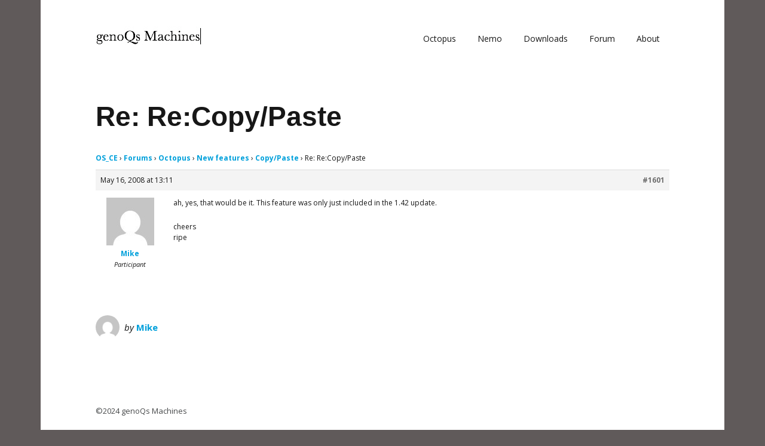

--- FILE ---
content_type: text/html; charset=UTF-8
request_url: http://genoqs.net/forum/reply/recopypaste-5/
body_size: 7214
content:
<!DOCTYPE html>
<!--[if lte IE 9]><html class="no-js IE9 IE" lang="en-US"><![endif]-->
<!--[if gt IE 9]><!--><html class="no-js" lang="en-US"><!--<![endif]-->
	<head>
				<meta charset="UTF-8" />
	<title>Re: Re:Copy/Paste &#8211; genoQs Machines</title>
<meta name='robots' content='max-image-preview:large' />
			<link rel="dns-prefetch" href="//fonts.googleapis.com" />
			<script type="text/javascript">
			/* <![CDATA[ */
			document.documentElement.className = document.documentElement.className.replace(new RegExp('(^|\\s)no-js(\\s|$)'), '$1js$2');
			/* ]]> */
		</script>
	<link rel="alternate" type="application/rss+xml" title="genoQs Machines &raquo; Feed" href="http://genoqs.net/feed/" />
<link rel="alternate" type="application/rss+xml" title="genoQs Machines &raquo; Comments Feed" href="http://genoqs.net/comments/feed/" />
<script type="text/javascript">
window._wpemojiSettings = {"baseUrl":"https:\/\/s.w.org\/images\/core\/emoji\/14.0.0\/72x72\/","ext":".png","svgUrl":"https:\/\/s.w.org\/images\/core\/emoji\/14.0.0\/svg\/","svgExt":".svg","source":{"concatemoji":"http:\/\/genoqs.net\/wp-includes\/js\/wp-emoji-release.min.js?ver=6.3.7"}};
/*! This file is auto-generated */
!function(i,n){var o,s,e;function c(e){try{var t={supportTests:e,timestamp:(new Date).valueOf()};sessionStorage.setItem(o,JSON.stringify(t))}catch(e){}}function p(e,t,n){e.clearRect(0,0,e.canvas.width,e.canvas.height),e.fillText(t,0,0);var t=new Uint32Array(e.getImageData(0,0,e.canvas.width,e.canvas.height).data),r=(e.clearRect(0,0,e.canvas.width,e.canvas.height),e.fillText(n,0,0),new Uint32Array(e.getImageData(0,0,e.canvas.width,e.canvas.height).data));return t.every(function(e,t){return e===r[t]})}function u(e,t,n){switch(t){case"flag":return n(e,"\ud83c\udff3\ufe0f\u200d\u26a7\ufe0f","\ud83c\udff3\ufe0f\u200b\u26a7\ufe0f")?!1:!n(e,"\ud83c\uddfa\ud83c\uddf3","\ud83c\uddfa\u200b\ud83c\uddf3")&&!n(e,"\ud83c\udff4\udb40\udc67\udb40\udc62\udb40\udc65\udb40\udc6e\udb40\udc67\udb40\udc7f","\ud83c\udff4\u200b\udb40\udc67\u200b\udb40\udc62\u200b\udb40\udc65\u200b\udb40\udc6e\u200b\udb40\udc67\u200b\udb40\udc7f");case"emoji":return!n(e,"\ud83e\udef1\ud83c\udffb\u200d\ud83e\udef2\ud83c\udfff","\ud83e\udef1\ud83c\udffb\u200b\ud83e\udef2\ud83c\udfff")}return!1}function f(e,t,n){var r="undefined"!=typeof WorkerGlobalScope&&self instanceof WorkerGlobalScope?new OffscreenCanvas(300,150):i.createElement("canvas"),a=r.getContext("2d",{willReadFrequently:!0}),o=(a.textBaseline="top",a.font="600 32px Arial",{});return e.forEach(function(e){o[e]=t(a,e,n)}),o}function t(e){var t=i.createElement("script");t.src=e,t.defer=!0,i.head.appendChild(t)}"undefined"!=typeof Promise&&(o="wpEmojiSettingsSupports",s=["flag","emoji"],n.supports={everything:!0,everythingExceptFlag:!0},e=new Promise(function(e){i.addEventListener("DOMContentLoaded",e,{once:!0})}),new Promise(function(t){var n=function(){try{var e=JSON.parse(sessionStorage.getItem(o));if("object"==typeof e&&"number"==typeof e.timestamp&&(new Date).valueOf()<e.timestamp+604800&&"object"==typeof e.supportTests)return e.supportTests}catch(e){}return null}();if(!n){if("undefined"!=typeof Worker&&"undefined"!=typeof OffscreenCanvas&&"undefined"!=typeof URL&&URL.createObjectURL&&"undefined"!=typeof Blob)try{var e="postMessage("+f.toString()+"("+[JSON.stringify(s),u.toString(),p.toString()].join(",")+"));",r=new Blob([e],{type:"text/javascript"}),a=new Worker(URL.createObjectURL(r),{name:"wpTestEmojiSupports"});return void(a.onmessage=function(e){c(n=e.data),a.terminate(),t(n)})}catch(e){}c(n=f(s,u,p))}t(n)}).then(function(e){for(var t in e)n.supports[t]=e[t],n.supports.everything=n.supports.everything&&n.supports[t],"flag"!==t&&(n.supports.everythingExceptFlag=n.supports.everythingExceptFlag&&n.supports[t]);n.supports.everythingExceptFlag=n.supports.everythingExceptFlag&&!n.supports.flag,n.DOMReady=!1,n.readyCallback=function(){n.DOMReady=!0}}).then(function(){return e}).then(function(){var e;n.supports.everything||(n.readyCallback(),(e=n.source||{}).concatemoji?t(e.concatemoji):e.wpemoji&&e.twemoji&&(t(e.twemoji),t(e.wpemoji)))}))}((window,document),window._wpemojiSettings);
</script>
<style type="text/css">
img.wp-smiley,
img.emoji {
	display: inline !important;
	border: none !important;
	box-shadow: none !important;
	height: 1em !important;
	width: 1em !important;
	margin: 0 0.07em !important;
	vertical-align: -0.1em !important;
	background: none !important;
	padding: 0 !important;
}
</style>
	<link rel='stylesheet' id='wp-block-library-css' href='http://genoqs.net/wp-includes/css/dist/block-library/style.min.css?ver=6.3.7' type='text/css' media='all' />
<style id='classic-theme-styles-inline-css' type='text/css'>
/*! This file is auto-generated */
.wp-block-button__link{color:#fff;background-color:#32373c;border-radius:9999px;box-shadow:none;text-decoration:none;padding:calc(.667em + 2px) calc(1.333em + 2px);font-size:1.125em}.wp-block-file__button{background:#32373c;color:#fff;text-decoration:none}
</style>
<style id='global-styles-inline-css' type='text/css'>
body{--wp--preset--color--black: #000000;--wp--preset--color--cyan-bluish-gray: #abb8c3;--wp--preset--color--white: #ffffff;--wp--preset--color--pale-pink: #f78da7;--wp--preset--color--vivid-red: #cf2e2e;--wp--preset--color--luminous-vivid-orange: #ff6900;--wp--preset--color--luminous-vivid-amber: #fcb900;--wp--preset--color--light-green-cyan: #7bdcb5;--wp--preset--color--vivid-green-cyan: #00d084;--wp--preset--color--pale-cyan-blue: #8ed1fc;--wp--preset--color--vivid-cyan-blue: #0693e3;--wp--preset--color--vivid-purple: #9b51e0;--wp--preset--gradient--vivid-cyan-blue-to-vivid-purple: linear-gradient(135deg,rgba(6,147,227,1) 0%,rgb(155,81,224) 100%);--wp--preset--gradient--light-green-cyan-to-vivid-green-cyan: linear-gradient(135deg,rgb(122,220,180) 0%,rgb(0,208,130) 100%);--wp--preset--gradient--luminous-vivid-amber-to-luminous-vivid-orange: linear-gradient(135deg,rgba(252,185,0,1) 0%,rgba(255,105,0,1) 100%);--wp--preset--gradient--luminous-vivid-orange-to-vivid-red: linear-gradient(135deg,rgba(255,105,0,1) 0%,rgb(207,46,46) 100%);--wp--preset--gradient--very-light-gray-to-cyan-bluish-gray: linear-gradient(135deg,rgb(238,238,238) 0%,rgb(169,184,195) 100%);--wp--preset--gradient--cool-to-warm-spectrum: linear-gradient(135deg,rgb(74,234,220) 0%,rgb(151,120,209) 20%,rgb(207,42,186) 40%,rgb(238,44,130) 60%,rgb(251,105,98) 80%,rgb(254,248,76) 100%);--wp--preset--gradient--blush-light-purple: linear-gradient(135deg,rgb(255,206,236) 0%,rgb(152,150,240) 100%);--wp--preset--gradient--blush-bordeaux: linear-gradient(135deg,rgb(254,205,165) 0%,rgb(254,45,45) 50%,rgb(107,0,62) 100%);--wp--preset--gradient--luminous-dusk: linear-gradient(135deg,rgb(255,203,112) 0%,rgb(199,81,192) 50%,rgb(65,88,208) 100%);--wp--preset--gradient--pale-ocean: linear-gradient(135deg,rgb(255,245,203) 0%,rgb(182,227,212) 50%,rgb(51,167,181) 100%);--wp--preset--gradient--electric-grass: linear-gradient(135deg,rgb(202,248,128) 0%,rgb(113,206,126) 100%);--wp--preset--gradient--midnight: linear-gradient(135deg,rgb(2,3,129) 0%,rgb(40,116,252) 100%);--wp--preset--font-size--small: 13px;--wp--preset--font-size--medium: 20px;--wp--preset--font-size--large: 36px;--wp--preset--font-size--x-large: 42px;--wp--preset--spacing--20: 0.44rem;--wp--preset--spacing--30: 0.67rem;--wp--preset--spacing--40: 1rem;--wp--preset--spacing--50: 1.5rem;--wp--preset--spacing--60: 2.25rem;--wp--preset--spacing--70: 3.38rem;--wp--preset--spacing--80: 5.06rem;--wp--preset--shadow--natural: 6px 6px 9px rgba(0, 0, 0, 0.2);--wp--preset--shadow--deep: 12px 12px 50px rgba(0, 0, 0, 0.4);--wp--preset--shadow--sharp: 6px 6px 0px rgba(0, 0, 0, 0.2);--wp--preset--shadow--outlined: 6px 6px 0px -3px rgba(255, 255, 255, 1), 6px 6px rgba(0, 0, 0, 1);--wp--preset--shadow--crisp: 6px 6px 0px rgba(0, 0, 0, 1);}:where(.is-layout-flex){gap: 0.5em;}:where(.is-layout-grid){gap: 0.5em;}body .is-layout-flow > .alignleft{float: left;margin-inline-start: 0;margin-inline-end: 2em;}body .is-layout-flow > .alignright{float: right;margin-inline-start: 2em;margin-inline-end: 0;}body .is-layout-flow > .aligncenter{margin-left: auto !important;margin-right: auto !important;}body .is-layout-constrained > .alignleft{float: left;margin-inline-start: 0;margin-inline-end: 2em;}body .is-layout-constrained > .alignright{float: right;margin-inline-start: 2em;margin-inline-end: 0;}body .is-layout-constrained > .aligncenter{margin-left: auto !important;margin-right: auto !important;}body .is-layout-constrained > :where(:not(.alignleft):not(.alignright):not(.alignfull)){max-width: var(--wp--style--global--content-size);margin-left: auto !important;margin-right: auto !important;}body .is-layout-constrained > .alignwide{max-width: var(--wp--style--global--wide-size);}body .is-layout-flex{display: flex;}body .is-layout-flex{flex-wrap: wrap;align-items: center;}body .is-layout-flex > *{margin: 0;}body .is-layout-grid{display: grid;}body .is-layout-grid > *{margin: 0;}:where(.wp-block-columns.is-layout-flex){gap: 2em;}:where(.wp-block-columns.is-layout-grid){gap: 2em;}:where(.wp-block-post-template.is-layout-flex){gap: 1.25em;}:where(.wp-block-post-template.is-layout-grid){gap: 1.25em;}.has-black-color{color: var(--wp--preset--color--black) !important;}.has-cyan-bluish-gray-color{color: var(--wp--preset--color--cyan-bluish-gray) !important;}.has-white-color{color: var(--wp--preset--color--white) !important;}.has-pale-pink-color{color: var(--wp--preset--color--pale-pink) !important;}.has-vivid-red-color{color: var(--wp--preset--color--vivid-red) !important;}.has-luminous-vivid-orange-color{color: var(--wp--preset--color--luminous-vivid-orange) !important;}.has-luminous-vivid-amber-color{color: var(--wp--preset--color--luminous-vivid-amber) !important;}.has-light-green-cyan-color{color: var(--wp--preset--color--light-green-cyan) !important;}.has-vivid-green-cyan-color{color: var(--wp--preset--color--vivid-green-cyan) !important;}.has-pale-cyan-blue-color{color: var(--wp--preset--color--pale-cyan-blue) !important;}.has-vivid-cyan-blue-color{color: var(--wp--preset--color--vivid-cyan-blue) !important;}.has-vivid-purple-color{color: var(--wp--preset--color--vivid-purple) !important;}.has-black-background-color{background-color: var(--wp--preset--color--black) !important;}.has-cyan-bluish-gray-background-color{background-color: var(--wp--preset--color--cyan-bluish-gray) !important;}.has-white-background-color{background-color: var(--wp--preset--color--white) !important;}.has-pale-pink-background-color{background-color: var(--wp--preset--color--pale-pink) !important;}.has-vivid-red-background-color{background-color: var(--wp--preset--color--vivid-red) !important;}.has-luminous-vivid-orange-background-color{background-color: var(--wp--preset--color--luminous-vivid-orange) !important;}.has-luminous-vivid-amber-background-color{background-color: var(--wp--preset--color--luminous-vivid-amber) !important;}.has-light-green-cyan-background-color{background-color: var(--wp--preset--color--light-green-cyan) !important;}.has-vivid-green-cyan-background-color{background-color: var(--wp--preset--color--vivid-green-cyan) !important;}.has-pale-cyan-blue-background-color{background-color: var(--wp--preset--color--pale-cyan-blue) !important;}.has-vivid-cyan-blue-background-color{background-color: var(--wp--preset--color--vivid-cyan-blue) !important;}.has-vivid-purple-background-color{background-color: var(--wp--preset--color--vivid-purple) !important;}.has-black-border-color{border-color: var(--wp--preset--color--black) !important;}.has-cyan-bluish-gray-border-color{border-color: var(--wp--preset--color--cyan-bluish-gray) !important;}.has-white-border-color{border-color: var(--wp--preset--color--white) !important;}.has-pale-pink-border-color{border-color: var(--wp--preset--color--pale-pink) !important;}.has-vivid-red-border-color{border-color: var(--wp--preset--color--vivid-red) !important;}.has-luminous-vivid-orange-border-color{border-color: var(--wp--preset--color--luminous-vivid-orange) !important;}.has-luminous-vivid-amber-border-color{border-color: var(--wp--preset--color--luminous-vivid-amber) !important;}.has-light-green-cyan-border-color{border-color: var(--wp--preset--color--light-green-cyan) !important;}.has-vivid-green-cyan-border-color{border-color: var(--wp--preset--color--vivid-green-cyan) !important;}.has-pale-cyan-blue-border-color{border-color: var(--wp--preset--color--pale-cyan-blue) !important;}.has-vivid-cyan-blue-border-color{border-color: var(--wp--preset--color--vivid-cyan-blue) !important;}.has-vivid-purple-border-color{border-color: var(--wp--preset--color--vivid-purple) !important;}.has-vivid-cyan-blue-to-vivid-purple-gradient-background{background: var(--wp--preset--gradient--vivid-cyan-blue-to-vivid-purple) !important;}.has-light-green-cyan-to-vivid-green-cyan-gradient-background{background: var(--wp--preset--gradient--light-green-cyan-to-vivid-green-cyan) !important;}.has-luminous-vivid-amber-to-luminous-vivid-orange-gradient-background{background: var(--wp--preset--gradient--luminous-vivid-amber-to-luminous-vivid-orange) !important;}.has-luminous-vivid-orange-to-vivid-red-gradient-background{background: var(--wp--preset--gradient--luminous-vivid-orange-to-vivid-red) !important;}.has-very-light-gray-to-cyan-bluish-gray-gradient-background{background: var(--wp--preset--gradient--very-light-gray-to-cyan-bluish-gray) !important;}.has-cool-to-warm-spectrum-gradient-background{background: var(--wp--preset--gradient--cool-to-warm-spectrum) !important;}.has-blush-light-purple-gradient-background{background: var(--wp--preset--gradient--blush-light-purple) !important;}.has-blush-bordeaux-gradient-background{background: var(--wp--preset--gradient--blush-bordeaux) !important;}.has-luminous-dusk-gradient-background{background: var(--wp--preset--gradient--luminous-dusk) !important;}.has-pale-ocean-gradient-background{background: var(--wp--preset--gradient--pale-ocean) !important;}.has-electric-grass-gradient-background{background: var(--wp--preset--gradient--electric-grass) !important;}.has-midnight-gradient-background{background: var(--wp--preset--gradient--midnight) !important;}.has-small-font-size{font-size: var(--wp--preset--font-size--small) !important;}.has-medium-font-size{font-size: var(--wp--preset--font-size--medium) !important;}.has-large-font-size{font-size: var(--wp--preset--font-size--large) !important;}.has-x-large-font-size{font-size: var(--wp--preset--font-size--x-large) !important;}
.wp-block-navigation a:where(:not(.wp-element-button)){color: inherit;}
:where(.wp-block-post-template.is-layout-flex){gap: 1.25em;}:where(.wp-block-post-template.is-layout-grid){gap: 1.25em;}
:where(.wp-block-columns.is-layout-flex){gap: 2em;}:where(.wp-block-columns.is-layout-grid){gap: 2em;}
.wp-block-pullquote{font-size: 1.5em;line-height: 1.6;}
</style>
<link rel='stylesheet' id='bbp-default-css' href='http://genoqs.net/wp-content/plugins/bbpress/templates/default/css/bbpress.min.css?ver=2.6.9' type='text/css' media='all' />
<link rel='stylesheet' id='make-google-font-css' href='//fonts.googleapis.com/css?family=Open+Sans%3Aregular%2Citalic%2C700&#038;ver=1.10.8#038;subset=latin' type='text/css' media='all' />
<link rel='stylesheet' id='font-awesome-css' href='http://genoqs.net/wp-content/themes/make/css/libs/font-awesome/css/font-awesome.min.css?ver=5.15.2' type='text/css' media='all' />
<link rel='stylesheet' id='make-main-css' href='http://genoqs.net/wp-content/themes/genoqs/style.css?ver=1.10.8' type='text/css' media='all' />
<link rel='stylesheet' id='make-print-css' href='http://genoqs.net/wp-content/themes/make/css/print.css?ver=1.10.8' type='text/css' media='print' />
<script type='text/javascript' src='http://genoqs.net/wp-includes/js/jquery/jquery.min.js?ver=3.7.0' id='jquery-core-js'></script>
<script type='text/javascript' src='http://genoqs.net/wp-includes/js/jquery/jquery-migrate.min.js?ver=3.4.1' id='jquery-migrate-js'></script>
<script type='text/javascript' id='wp-statistics-tracker-js-extra'>
/* <![CDATA[ */
var WP_Statistics_Tracker_Object = {"hitRequestUrl":"http:\/\/genoqs.net\/wp-json\/wp-statistics\/v2\/hit?wp_statistics_hit_rest=yes&track_all=1&current_page_type=post_type_reply&current_page_id=1601&search_query&page_uri=L2ZvcnVtL3JlcGx5L3JlY29weXBhc3RlLTUv","keepOnlineRequestUrl":"http:\/\/genoqs.net\/wp-json\/wp-statistics\/v2\/online?wp_statistics_hit_rest=yes&track_all=1&current_page_type=post_type_reply&current_page_id=1601&search_query&page_uri=L2ZvcnVtL3JlcGx5L3JlY29weXBhc3RlLTUv","option":{"dntEnabled":"","cacheCompatibility":""}};
/* ]]> */
</script>
<script type='text/javascript' src='http://genoqs.net/wp-content/plugins/wp-statistics/assets/js/tracker.js?ver=6.3.7' id='wp-statistics-tracker-js'></script>
<link rel="https://api.w.org/" href="http://genoqs.net/wp-json/" /><link rel="EditURI" type="application/rsd+xml" title="RSD" href="http://genoqs.net/xmlrpc.php?rsd" />
<meta name="generator" content="WordPress 6.3.7" />
<link rel="canonical" href="http://genoqs.net/forum/reply/recopypaste-5/" />
<link rel='shortlink' href='http://genoqs.net/?p=1601' />
<link rel="alternate" type="application/json+oembed" href="http://genoqs.net/wp-json/oembed/1.0/embed?url=http%3A%2F%2Fgenoqs.net%2Fforum%2Freply%2Frecopypaste-5%2F" />
<link rel="alternate" type="text/xml+oembed" href="http://genoqs.net/wp-json/oembed/1.0/embed?url=http%3A%2F%2Fgenoqs.net%2Fforum%2Freply%2Frecopypaste-5%2F&#038;format=xml" />
<!-- Analytics by WP Statistics v14.4.2 - https://wp-statistics.com/ -->
		<meta name="viewport" content="width=device-width, initial-scale=1" />
	<style type="text/css" id="custom-background-css">
body.custom-background { background-color: #605a5a; }
</style>
	
<!-- Begin Make Inline CSS -->
<style type="text/css">
.color-primary-text,a,.entry-author-byline a.vcard,.entry-footer a:hover,.comment-form .required,ul.ttfmake-list-dot li:before,ol.ttfmake-list-dot li:before,.entry-comment-count a:hover,.comment-count-icon a:hover{color:#00a0db;}.color-primary-background,.ttfmake-button.color-primary-background{background-color:#00a0db;}.color-primary-border{border-color:#00a0db;}.site-footer{background-color:rgba(255, 255, 255, 1);}.site-content{padding-bottom:0;}div.custom-logo{background-image:url("http://genoqs.net/wp-content/uploads/2015/01/genoQs-Machines-Logo.jpg");width:179px;}div.custom-logo a{padding-bottom:17.877094972067%;}
@media screen and (min-width: 800px){.site-navigation ul.menu ul a:hover,.site-navigation ul.menu ul a:focus,.site-navigation .menu ul ul a:hover,.site-navigation .menu ul ul a:focus{background-color:#00a0db;}}
</style>
<!-- End Make Inline CSS -->
	</head>

	<body class="reply bbpress no-js reply-template-default single single-reply postid-1601 custom-background wp-custom-logo view-post boxed no-sidebar">
				<div id="site-wrapper" class="site-wrapper">
			<a class="skip-link screen-reader-text" href="#site-content">Skip to content</a>

			
<header id="site-header" class="site-header header-layout-1 no-site-title no-site-tagline" role="banner">
		<div class="site-header-main">
		<div class="container">
			<div class="site-branding">
									<a href="http://genoqs.net/" class="custom-logo-link" rel="home"><img width="179" height="32" src="http://genoqs.net/wp-content/uploads/2015/01/genoQs-Machines-Logo.jpg" class="custom-logo" alt="genoQs Machines" decoding="async" /></a>												<h1 class="site-title screen-reader-text">
					<a href="http://genoqs.net/" rel="home">genoQs Machines</a>
				</h1>
												<span class="site-description screen-reader-text">
					Home of Octopus and Nemo				</span>
							</div>

			
<nav id="site-navigation" class="site-navigation" role="navigation">
			<button class="menu-toggle">Menu</button>
		<div class=" mobile-menu"><ul id="menu-mymainmenu" class="menu"><li id="menu-item-27" class="menu-item menu-item-type-post_type menu-item-object-page menu-item-27"><a href="http://genoqs.net/octopus/">Octopus</a></li>
<li id="menu-item-82" class="menu-item menu-item-type-post_type menu-item-object-page menu-item-82"><a href="http://genoqs.net/nemo/">Nemo</a></li>
<li id="menu-item-204" class="menu-item menu-item-type-post_type menu-item-object-page menu-item-204"><a href="http://genoqs.net/downloads/">Downloads</a></li>
<li id="menu-item-5547" class="menu-item menu-item-type-custom menu-item-object-custom menu-item-5547"><a href="http://forum.genoqs.net">Forum</a></li>
<li id="menu-item-5466" class="menu-item menu-item-type-post_type menu-item-object-page menu-item-5466"><a href="http://genoqs.net/about/">About</a></li>
</ul></div></nav>		</div>
	</div>
</header>
			<div id="site-content" class="site-content">
				<div class="container">

<main id="site-main" class="site-main" role="main">

			
<article id="post-1601" class="post-1601 reply type-reply status-publish hentry has-author-avatar">
		<header class="entry-header">
		<div class="entry-meta">

<time class="entry-date published" datetime=""></time>
</div>

<h1 class="entry-title">
			Re: Re:Copy/Paste	</h1>
<div class="entry-meta">
</div>	</header>
	
	<div class="entry-content">
				
<div id="bbpress-forums" class="bbpress-wrapper">

	<div class="bbp-breadcrumb"><p><a href="http://genoqs.net" class="bbp-breadcrumb-home">OS_CE</a> <span class="bbp-breadcrumb-sep">&rsaquo;</span> <a href="http://genoqs.net/forum/" class="bbp-breadcrumb-root">Forums</a> <span class="bbp-breadcrumb-sep">&rsaquo;</span> <a href="http://genoqs.net/forum/forums/1-octopus/" class="bbp-breadcrumb-forum">Octopus</a> <span class="bbp-breadcrumb-sep">&rsaquo;</span> <a href="http://genoqs.net/forum/forums/1-octopus/6-new-features/" class="bbp-breadcrumb-forum">New features</a> <span class="bbp-breadcrumb-sep">&rsaquo;</span> <a href="http://genoqs.net/forum/topic/copypaste/" class="bbp-breadcrumb-topic">Copy/Paste</a> <span class="bbp-breadcrumb-sep">&rsaquo;</span> <span class="bbp-breadcrumb-current">Re: Re:Copy/Paste</span></p></div>
	
	
		
<div id="post-1601" class="bbp-reply-header">
	<div class="bbp-meta">
		<span class="bbp-reply-post-date">May 16, 2008 at 13:11</span>

		
		<a href="http://genoqs.net/forum/topic/copypaste/#post-1601" class="bbp-reply-permalink">#1601</a>

		
		<span class="bbp-admin-links"></span>
		
	</div><!-- .bbp-meta -->
</div><!-- #post-1601 -->

<div class="loop-item--1 user-id-145 bbp-parent-forum-684 bbp-parent-topic-783 bbp-reply-position-6 even  post-1601 reply type-reply status-publish hentry has-author-avatar">
	<div class="bbp-reply-author">

		
		<a href="http://genoqs.net/forum/users/soundvalves/" title="View Mike&#039;s profile" class="bbp-author-link"><span  class="bbp-author-avatar"><img alt='' src='http://0.gravatar.com/avatar/cc4e46117826abff06a2ec53af04829f?s=80&#038;d=mm&#038;r=g' srcset='http://0.gravatar.com/avatar/cc4e46117826abff06a2ec53af04829f?s=160&#038;d=mm&#038;r=g 2x' class='avatar avatar-80 photo' height='80' width='80' loading='lazy' decoding='async'/></span><span  class="bbp-author-name">Mike</span></a><div class="bbp-author-role">Participant</div>
		
		
	</div><!-- .bbp-reply-author -->

	<div class="bbp-reply-content">

		
		<p>ah, yes, that would be it.  This feature was only just included in the 1.42 update.</p>
<p>cheers<br />
ripe</p>

		
	</div><!-- .bbp-reply-content -->
</div><!-- .reply -->

	
	
</div>
		
	</div>

		<footer class="entry-footer">
		<div class="entry-meta">

<div class="entry-author">
		<div class="entry-author-avatar">
		<a class="vcard" href="http://genoqs.net/author/soundvalves/"><img alt='' src='http://0.gravatar.com/avatar/cc4e46117826abff06a2ec53af04829f?s=96&#038;d=mm&#038;r=g' srcset='http://0.gravatar.com/avatar/cc4e46117826abff06a2ec53af04829f?s=192&#038;d=mm&#038;r=g 2x' class='avatar avatar-96 photo' height='96' width='96' loading='lazy' decoding='async'/></a>	</div>
		<div class="entry-author-byline">
		by <a class="vcard fn" href="http://genoqs.net/author/soundvalves/">Mike</a>	</div>
	</div>
</div>	</footer>
	</article>
		
	
</main>



				</div>
			</div>

			
<footer id="site-footer" class="site-footer footer-layout-1" role="contentinfo">
	<div class="container">
		
		
<div class="footer-text">
	©2024 genoQs Machines</div>


			</div>
</footer>		</div>

		<script type='text/javascript' src='http://genoqs.net/wp-content/plugins/bbpress/templates/default/js/editor.min.js?ver=2.6.9' id='bbpress-editor-js'></script>
<script type='text/javascript' id='make-frontend-js-extra'>
/* <![CDATA[ */
var MakeFrontEnd = {"fitvids":{"selectors":""}};
/* ]]> */
</script>
<script type='text/javascript' src='http://genoqs.net/wp-content/themes/make/js/frontend.js?ver=1.10.8' id='make-frontend-js'></script>
<script type='text/javascript' src='http://genoqs.net/wp-content/themes/make/js/formatting/dynamic-stylesheet/dynamic-stylesheet.js?ver=1.10.8' id='make-dynamic-stylesheet-js'></script>

	</body>
</html>

--- FILE ---
content_type: text/css
request_url: http://genoqs.net/wp-content/themes/genoqs/style.css?ver=1.10.8
body_size: 379
content:
 /*
 Theme Name: genoqs
 Description: Child theme using the parent theme Make.
 Author: genQs Machines
 Author URI: www.genoqs.net	
 Template: make
 Version: 1
 */

 @import url("../make/style.css");
 
  /* Adjust the space between the gallery pic and the bottom/footer */
 .builder-section {
	margin-bottom: 33px;
	margin-bottom: 3.3rem; }

/* ----------------------------- */

